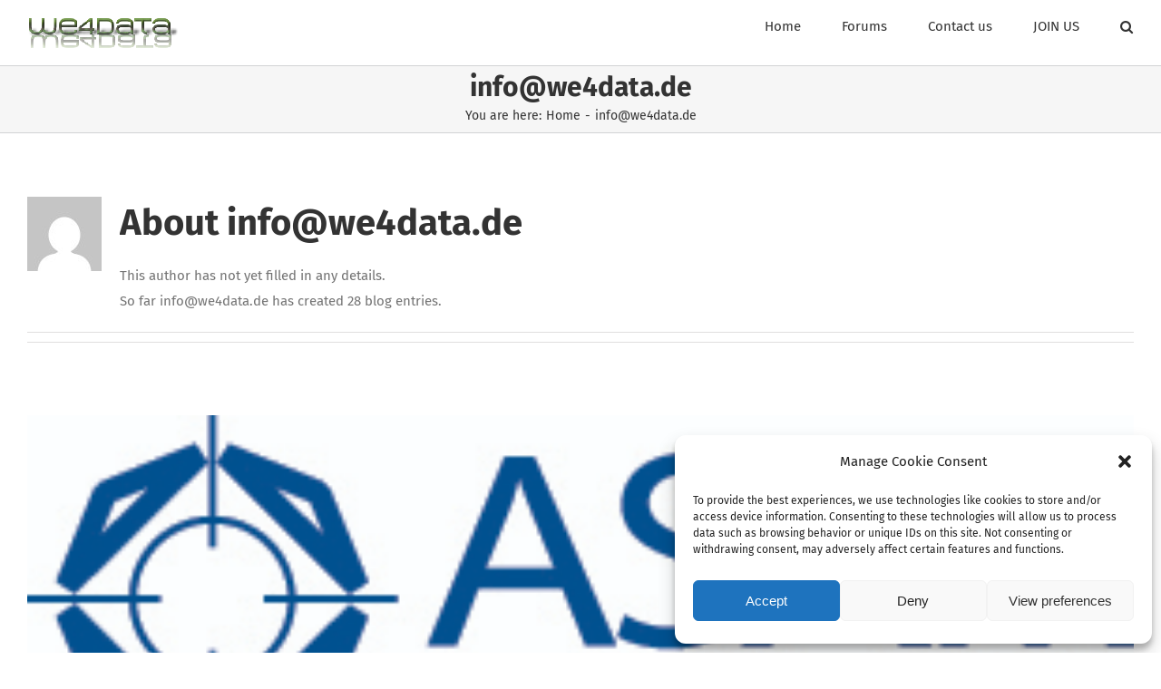

--- FILE ---
content_type: text/javascript
request_url: https://we4data.de/wp-content/plugins/fusion-builder/assets/js/min/general/fusion-image-before-after.js?ver=1.0
body_size: 2467
content:
!function(b){"use strict";b.fn.fusionImageCompare=function(){return this.each(function(){function o(t){var e=v.width(),i=v.height();return{w:e+"px",h:i+"px",cw:t*e+"px",ch:t*i+"px"}}function a(t){"vertical"===f?(v.css("clip","rect(0,"+t.w+","+t.ch+",0)"),l.css("clip","rect("+t.ch+","+t.w+","+t.h+",0)")):(v.css("clip","rect(0,"+t.cw+","+t.h+",0)"),l.css("clip","rect(0,"+t.w+","+t.h+","+t.cw+")")),c.css("height",t.h),p.addClass("visible")}function e(t){var e=o(t);m.css("vertical"===f?"top":"left","vertical"===f?e.ch:e.cw),a(e)}function i(t,e){return function(t,e,i){return Math.max(e,Math.min(i,t))}("vertical"===f?(e-w)/X:(t-g)/C,0,1)}function t(t){(t.distX>t.distY&&t.distX<-t.distY||t.distX<t.distY&&t.distX>-t.distY)&&"vertical"!==f?t.preventDefault():(t.distX<t.distY&&t.distX<-t.distY||t.distX>t.distY&&t.distX>-t.distY)&&"vertical"===f&&t.preventDefault(),c.addClass("active"),g=c.offset().left,w=c.offset().top,C=v.width(),X=v.height()}function n(t){c.hasClass("active")&&(r=i(t.pageX,t.pageY),e(r))}function s(){c.removeClass("active")}var c=b(this),r=void 0!==b(this).data("offset")?b(this).data("offset"):.5,f=void 0!==b(this).data("orientation")?b(this).data("orientation"):"horizontal",d=void 0!==b(this).data("move-slider-on-hover")&&b(this).data("move-slider-on-hover"),u=void 0===b(this).data("move-with-handle-only")||b(this).data("move-with-handle-only"),h=void 0!==b(this).data("click-to-move")&&b(this).data("click-to-move"),v=c.find("img:first"),l=c.find("img:last"),m=c.find(".fusion-image-before-after-handle"),p=b(".before-after-label-out-image-up-down"),g=0,w=0,C=0,X=0,Y="";b(window).on("resize.fusion-image-before-after",function(t){e(r)}),(Y=u?c:m).on("movestart",t),Y.on("move",n),Y.on("moveend",s),d&&(c.on("mouseenter",t),c.on("mousemove",n),c.on("mouseleave",s)),m.on("touchmove",function(t){t.preventDefault()}),c.find("img").on("mousedown",function(t){t.preventDefault()}),h&&c.on("click",function(t){var e;g=c.offset().left,w=c.offset().top,C=v.width(),X=v.height(),r=i(t.pageX,t.pageY),e=o(r),c.addClass("active"),"vertical"===f?m.stop(!0,!0).animate({top:e.ch},{queue:!1,duration:300,easing:"easeOutCubic",step:function(t,e){var i=o(t/X);a(i)},complete:function(){c.removeClass("active")}}):m.stop(!0,!0).animate({left:e.cw},{queue:!1,duration:300,easing:"easeOutCubic",step:function(t,e){var i=o(t/C);a(i)},complete:function(){c.removeClass("active")}})}),b(window).trigger("resize.fusion-image-before-after")})}}(jQuery),jQuery(window).load(function(){jQuery(".fusion-image-before-after").fusionImageCompare()});